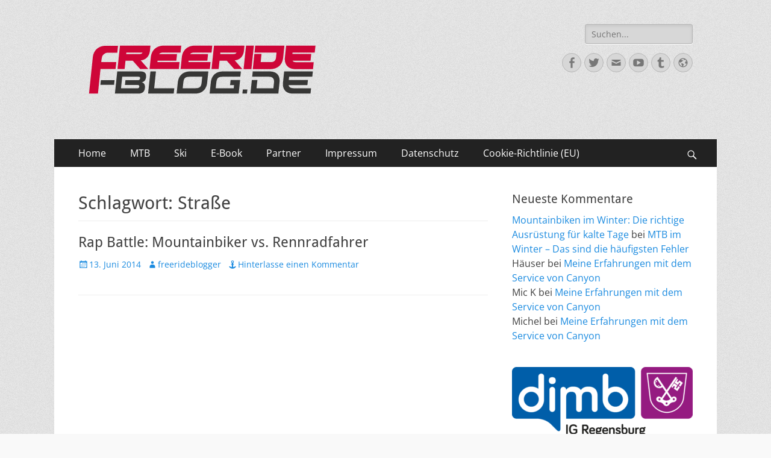

--- FILE ---
content_type: text/html; charset=UTF-8
request_url: https://freeride-blog.de/tag/strasse/
body_size: 12054
content:
        <!DOCTYPE html>
        <html lang="de">
        
<head>
		<meta charset="UTF-8">
		<meta name="viewport" content="width=device-width, initial-scale=1, minimum-scale=1">
		<link rel="profile" href="http://gmpg.org/xfn/11">
		<title>Straße &#8211;  </title>
<meta name='robots' content='max-image-preview:large' />
	<style>img:is([sizes="auto" i], [sizes^="auto," i]) { contain-intrinsic-size: 3000px 1500px }</style>
	<link rel="alternate" type="application/rss+xml" title="  &raquo; Feed" href="https://freeride-blog.de/feed/" />
<link rel="alternate" type="application/rss+xml" title="  &raquo; Kommentar-Feed" href="https://freeride-blog.de/comments/feed/" />
<link rel="alternate" type="application/rss+xml" title="  &raquo; Straße Schlagwort-Feed" href="https://freeride-blog.de/tag/strasse/feed/" />
<script type="text/javascript">
/* <![CDATA[ */
window._wpemojiSettings = {"baseUrl":"https:\/\/s.w.org\/images\/core\/emoji\/15.1.0\/72x72\/","ext":".png","svgUrl":"https:\/\/s.w.org\/images\/core\/emoji\/15.1.0\/svg\/","svgExt":".svg","source":{"concatemoji":"https:\/\/freeride-blog.de\/wp-includes\/js\/wp-emoji-release.min.js?ver=6.8.1"}};
/*! This file is auto-generated */
!function(i,n){var o,s,e;function c(e){try{var t={supportTests:e,timestamp:(new Date).valueOf()};sessionStorage.setItem(o,JSON.stringify(t))}catch(e){}}function p(e,t,n){e.clearRect(0,0,e.canvas.width,e.canvas.height),e.fillText(t,0,0);var t=new Uint32Array(e.getImageData(0,0,e.canvas.width,e.canvas.height).data),r=(e.clearRect(0,0,e.canvas.width,e.canvas.height),e.fillText(n,0,0),new Uint32Array(e.getImageData(0,0,e.canvas.width,e.canvas.height).data));return t.every(function(e,t){return e===r[t]})}function u(e,t,n){switch(t){case"flag":return n(e,"\ud83c\udff3\ufe0f\u200d\u26a7\ufe0f","\ud83c\udff3\ufe0f\u200b\u26a7\ufe0f")?!1:!n(e,"\ud83c\uddfa\ud83c\uddf3","\ud83c\uddfa\u200b\ud83c\uddf3")&&!n(e,"\ud83c\udff4\udb40\udc67\udb40\udc62\udb40\udc65\udb40\udc6e\udb40\udc67\udb40\udc7f","\ud83c\udff4\u200b\udb40\udc67\u200b\udb40\udc62\u200b\udb40\udc65\u200b\udb40\udc6e\u200b\udb40\udc67\u200b\udb40\udc7f");case"emoji":return!n(e,"\ud83d\udc26\u200d\ud83d\udd25","\ud83d\udc26\u200b\ud83d\udd25")}return!1}function f(e,t,n){var r="undefined"!=typeof WorkerGlobalScope&&self instanceof WorkerGlobalScope?new OffscreenCanvas(300,150):i.createElement("canvas"),a=r.getContext("2d",{willReadFrequently:!0}),o=(a.textBaseline="top",a.font="600 32px Arial",{});return e.forEach(function(e){o[e]=t(a,e,n)}),o}function t(e){var t=i.createElement("script");t.src=e,t.defer=!0,i.head.appendChild(t)}"undefined"!=typeof Promise&&(o="wpEmojiSettingsSupports",s=["flag","emoji"],n.supports={everything:!0,everythingExceptFlag:!0},e=new Promise(function(e){i.addEventListener("DOMContentLoaded",e,{once:!0})}),new Promise(function(t){var n=function(){try{var e=JSON.parse(sessionStorage.getItem(o));if("object"==typeof e&&"number"==typeof e.timestamp&&(new Date).valueOf()<e.timestamp+604800&&"object"==typeof e.supportTests)return e.supportTests}catch(e){}return null}();if(!n){if("undefined"!=typeof Worker&&"undefined"!=typeof OffscreenCanvas&&"undefined"!=typeof URL&&URL.createObjectURL&&"undefined"!=typeof Blob)try{var e="postMessage("+f.toString()+"("+[JSON.stringify(s),u.toString(),p.toString()].join(",")+"));",r=new Blob([e],{type:"text/javascript"}),a=new Worker(URL.createObjectURL(r),{name:"wpTestEmojiSupports"});return void(a.onmessage=function(e){c(n=e.data),a.terminate(),t(n)})}catch(e){}c(n=f(s,u,p))}t(n)}).then(function(e){for(var t in e)n.supports[t]=e[t],n.supports.everything=n.supports.everything&&n.supports[t],"flag"!==t&&(n.supports.everythingExceptFlag=n.supports.everythingExceptFlag&&n.supports[t]);n.supports.everythingExceptFlag=n.supports.everythingExceptFlag&&!n.supports.flag,n.DOMReady=!1,n.readyCallback=function(){n.DOMReady=!0}}).then(function(){return e}).then(function(){var e;n.supports.everything||(n.readyCallback(),(e=n.source||{}).concatemoji?t(e.concatemoji):e.wpemoji&&e.twemoji&&(t(e.twemoji),t(e.wpemoji)))}))}((window,document),window._wpemojiSettings);
/* ]]> */
</script>
<style id='wp-emoji-styles-inline-css' type='text/css'>

	img.wp-smiley, img.emoji {
		display: inline !important;
		border: none !important;
		box-shadow: none !important;
		height: 1em !important;
		width: 1em !important;
		margin: 0 0.07em !important;
		vertical-align: -0.1em !important;
		background: none !important;
		padding: 0 !important;
	}
</style>
<link rel='stylesheet' id='wp-block-library-css' href='https://freeride-blog.de/wp-includes/css/dist/block-library/style.min.css?ver=6.8.1' type='text/css' media='all' />
<style id='wp-block-library-theme-inline-css' type='text/css'>
.wp-block-audio :where(figcaption){color:#555;font-size:13px;text-align:center}.is-dark-theme .wp-block-audio :where(figcaption){color:#ffffffa6}.wp-block-audio{margin:0 0 1em}.wp-block-code{border:1px solid #ccc;border-radius:4px;font-family:Menlo,Consolas,monaco,monospace;padding:.8em 1em}.wp-block-embed :where(figcaption){color:#555;font-size:13px;text-align:center}.is-dark-theme .wp-block-embed :where(figcaption){color:#ffffffa6}.wp-block-embed{margin:0 0 1em}.blocks-gallery-caption{color:#555;font-size:13px;text-align:center}.is-dark-theme .blocks-gallery-caption{color:#ffffffa6}:root :where(.wp-block-image figcaption){color:#555;font-size:13px;text-align:center}.is-dark-theme :root :where(.wp-block-image figcaption){color:#ffffffa6}.wp-block-image{margin:0 0 1em}.wp-block-pullquote{border-bottom:4px solid;border-top:4px solid;color:currentColor;margin-bottom:1.75em}.wp-block-pullquote cite,.wp-block-pullquote footer,.wp-block-pullquote__citation{color:currentColor;font-size:.8125em;font-style:normal;text-transform:uppercase}.wp-block-quote{border-left:.25em solid;margin:0 0 1.75em;padding-left:1em}.wp-block-quote cite,.wp-block-quote footer{color:currentColor;font-size:.8125em;font-style:normal;position:relative}.wp-block-quote:where(.has-text-align-right){border-left:none;border-right:.25em solid;padding-left:0;padding-right:1em}.wp-block-quote:where(.has-text-align-center){border:none;padding-left:0}.wp-block-quote.is-large,.wp-block-quote.is-style-large,.wp-block-quote:where(.is-style-plain){border:none}.wp-block-search .wp-block-search__label{font-weight:700}.wp-block-search__button{border:1px solid #ccc;padding:.375em .625em}:where(.wp-block-group.has-background){padding:1.25em 2.375em}.wp-block-separator.has-css-opacity{opacity:.4}.wp-block-separator{border:none;border-bottom:2px solid;margin-left:auto;margin-right:auto}.wp-block-separator.has-alpha-channel-opacity{opacity:1}.wp-block-separator:not(.is-style-wide):not(.is-style-dots){width:100px}.wp-block-separator.has-background:not(.is-style-dots){border-bottom:none;height:1px}.wp-block-separator.has-background:not(.is-style-wide):not(.is-style-dots){height:2px}.wp-block-table{margin:0 0 1em}.wp-block-table td,.wp-block-table th{word-break:normal}.wp-block-table :where(figcaption){color:#555;font-size:13px;text-align:center}.is-dark-theme .wp-block-table :where(figcaption){color:#ffffffa6}.wp-block-video :where(figcaption){color:#555;font-size:13px;text-align:center}.is-dark-theme .wp-block-video :where(figcaption){color:#ffffffa6}.wp-block-video{margin:0 0 1em}:root :where(.wp-block-template-part.has-background){margin-bottom:0;margin-top:0;padding:1.25em 2.375em}
</style>
<style id='classic-theme-styles-inline-css' type='text/css'>
/*! This file is auto-generated */
.wp-block-button__link{color:#fff;background-color:#32373c;border-radius:9999px;box-shadow:none;text-decoration:none;padding:calc(.667em + 2px) calc(1.333em + 2px);font-size:1.125em}.wp-block-file__button{background:#32373c;color:#fff;text-decoration:none}
</style>
<style id='global-styles-inline-css' type='text/css'>
:root{--wp--preset--aspect-ratio--square: 1;--wp--preset--aspect-ratio--4-3: 4/3;--wp--preset--aspect-ratio--3-4: 3/4;--wp--preset--aspect-ratio--3-2: 3/2;--wp--preset--aspect-ratio--2-3: 2/3;--wp--preset--aspect-ratio--16-9: 16/9;--wp--preset--aspect-ratio--9-16: 9/16;--wp--preset--color--black: #000000;--wp--preset--color--cyan-bluish-gray: #abb8c3;--wp--preset--color--white: #ffffff;--wp--preset--color--pale-pink: #f78da7;--wp--preset--color--vivid-red: #cf2e2e;--wp--preset--color--luminous-vivid-orange: #ff6900;--wp--preset--color--luminous-vivid-amber: #fcb900;--wp--preset--color--light-green-cyan: #7bdcb5;--wp--preset--color--vivid-green-cyan: #00d084;--wp--preset--color--pale-cyan-blue: #8ed1fc;--wp--preset--color--vivid-cyan-blue: #0693e3;--wp--preset--color--vivid-purple: #9b51e0;--wp--preset--color--dark-gray: #404040;--wp--preset--color--gray: #eeeeee;--wp--preset--color--light-gray: #f9f9f9;--wp--preset--color--yellow: #e5ae4a;--wp--preset--color--blue: #1b8be0;--wp--preset--color--tahiti-gold: #e4741f;--wp--preset--gradient--vivid-cyan-blue-to-vivid-purple: linear-gradient(135deg,rgba(6,147,227,1) 0%,rgb(155,81,224) 100%);--wp--preset--gradient--light-green-cyan-to-vivid-green-cyan: linear-gradient(135deg,rgb(122,220,180) 0%,rgb(0,208,130) 100%);--wp--preset--gradient--luminous-vivid-amber-to-luminous-vivid-orange: linear-gradient(135deg,rgba(252,185,0,1) 0%,rgba(255,105,0,1) 100%);--wp--preset--gradient--luminous-vivid-orange-to-vivid-red: linear-gradient(135deg,rgba(255,105,0,1) 0%,rgb(207,46,46) 100%);--wp--preset--gradient--very-light-gray-to-cyan-bluish-gray: linear-gradient(135deg,rgb(238,238,238) 0%,rgb(169,184,195) 100%);--wp--preset--gradient--cool-to-warm-spectrum: linear-gradient(135deg,rgb(74,234,220) 0%,rgb(151,120,209) 20%,rgb(207,42,186) 40%,rgb(238,44,130) 60%,rgb(251,105,98) 80%,rgb(254,248,76) 100%);--wp--preset--gradient--blush-light-purple: linear-gradient(135deg,rgb(255,206,236) 0%,rgb(152,150,240) 100%);--wp--preset--gradient--blush-bordeaux: linear-gradient(135deg,rgb(254,205,165) 0%,rgb(254,45,45) 50%,rgb(107,0,62) 100%);--wp--preset--gradient--luminous-dusk: linear-gradient(135deg,rgb(255,203,112) 0%,rgb(199,81,192) 50%,rgb(65,88,208) 100%);--wp--preset--gradient--pale-ocean: linear-gradient(135deg,rgb(255,245,203) 0%,rgb(182,227,212) 50%,rgb(51,167,181) 100%);--wp--preset--gradient--electric-grass: linear-gradient(135deg,rgb(202,248,128) 0%,rgb(113,206,126) 100%);--wp--preset--gradient--midnight: linear-gradient(135deg,rgb(2,3,129) 0%,rgb(40,116,252) 100%);--wp--preset--font-size--small: 14px;--wp--preset--font-size--medium: 20px;--wp--preset--font-size--large: 26px;--wp--preset--font-size--x-large: 42px;--wp--preset--font-size--extra-small: 13px;--wp--preset--font-size--normal: 16px;--wp--preset--font-size--huge: 32px;--wp--preset--spacing--20: 0.44rem;--wp--preset--spacing--30: 0.67rem;--wp--preset--spacing--40: 1rem;--wp--preset--spacing--50: 1.5rem;--wp--preset--spacing--60: 2.25rem;--wp--preset--spacing--70: 3.38rem;--wp--preset--spacing--80: 5.06rem;--wp--preset--shadow--natural: 6px 6px 9px rgba(0, 0, 0, 0.2);--wp--preset--shadow--deep: 12px 12px 50px rgba(0, 0, 0, 0.4);--wp--preset--shadow--sharp: 6px 6px 0px rgba(0, 0, 0, 0.2);--wp--preset--shadow--outlined: 6px 6px 0px -3px rgba(255, 255, 255, 1), 6px 6px rgba(0, 0, 0, 1);--wp--preset--shadow--crisp: 6px 6px 0px rgba(0, 0, 0, 1);}:where(.is-layout-flex){gap: 0.5em;}:where(.is-layout-grid){gap: 0.5em;}body .is-layout-flex{display: flex;}.is-layout-flex{flex-wrap: wrap;align-items: center;}.is-layout-flex > :is(*, div){margin: 0;}body .is-layout-grid{display: grid;}.is-layout-grid > :is(*, div){margin: 0;}:where(.wp-block-columns.is-layout-flex){gap: 2em;}:where(.wp-block-columns.is-layout-grid){gap: 2em;}:where(.wp-block-post-template.is-layout-flex){gap: 1.25em;}:where(.wp-block-post-template.is-layout-grid){gap: 1.25em;}.has-black-color{color: var(--wp--preset--color--black) !important;}.has-cyan-bluish-gray-color{color: var(--wp--preset--color--cyan-bluish-gray) !important;}.has-white-color{color: var(--wp--preset--color--white) !important;}.has-pale-pink-color{color: var(--wp--preset--color--pale-pink) !important;}.has-vivid-red-color{color: var(--wp--preset--color--vivid-red) !important;}.has-luminous-vivid-orange-color{color: var(--wp--preset--color--luminous-vivid-orange) !important;}.has-luminous-vivid-amber-color{color: var(--wp--preset--color--luminous-vivid-amber) !important;}.has-light-green-cyan-color{color: var(--wp--preset--color--light-green-cyan) !important;}.has-vivid-green-cyan-color{color: var(--wp--preset--color--vivid-green-cyan) !important;}.has-pale-cyan-blue-color{color: var(--wp--preset--color--pale-cyan-blue) !important;}.has-vivid-cyan-blue-color{color: var(--wp--preset--color--vivid-cyan-blue) !important;}.has-vivid-purple-color{color: var(--wp--preset--color--vivid-purple) !important;}.has-black-background-color{background-color: var(--wp--preset--color--black) !important;}.has-cyan-bluish-gray-background-color{background-color: var(--wp--preset--color--cyan-bluish-gray) !important;}.has-white-background-color{background-color: var(--wp--preset--color--white) !important;}.has-pale-pink-background-color{background-color: var(--wp--preset--color--pale-pink) !important;}.has-vivid-red-background-color{background-color: var(--wp--preset--color--vivid-red) !important;}.has-luminous-vivid-orange-background-color{background-color: var(--wp--preset--color--luminous-vivid-orange) !important;}.has-luminous-vivid-amber-background-color{background-color: var(--wp--preset--color--luminous-vivid-amber) !important;}.has-light-green-cyan-background-color{background-color: var(--wp--preset--color--light-green-cyan) !important;}.has-vivid-green-cyan-background-color{background-color: var(--wp--preset--color--vivid-green-cyan) !important;}.has-pale-cyan-blue-background-color{background-color: var(--wp--preset--color--pale-cyan-blue) !important;}.has-vivid-cyan-blue-background-color{background-color: var(--wp--preset--color--vivid-cyan-blue) !important;}.has-vivid-purple-background-color{background-color: var(--wp--preset--color--vivid-purple) !important;}.has-black-border-color{border-color: var(--wp--preset--color--black) !important;}.has-cyan-bluish-gray-border-color{border-color: var(--wp--preset--color--cyan-bluish-gray) !important;}.has-white-border-color{border-color: var(--wp--preset--color--white) !important;}.has-pale-pink-border-color{border-color: var(--wp--preset--color--pale-pink) !important;}.has-vivid-red-border-color{border-color: var(--wp--preset--color--vivid-red) !important;}.has-luminous-vivid-orange-border-color{border-color: var(--wp--preset--color--luminous-vivid-orange) !important;}.has-luminous-vivid-amber-border-color{border-color: var(--wp--preset--color--luminous-vivid-amber) !important;}.has-light-green-cyan-border-color{border-color: var(--wp--preset--color--light-green-cyan) !important;}.has-vivid-green-cyan-border-color{border-color: var(--wp--preset--color--vivid-green-cyan) !important;}.has-pale-cyan-blue-border-color{border-color: var(--wp--preset--color--pale-cyan-blue) !important;}.has-vivid-cyan-blue-border-color{border-color: var(--wp--preset--color--vivid-cyan-blue) !important;}.has-vivid-purple-border-color{border-color: var(--wp--preset--color--vivid-purple) !important;}.has-vivid-cyan-blue-to-vivid-purple-gradient-background{background: var(--wp--preset--gradient--vivid-cyan-blue-to-vivid-purple) !important;}.has-light-green-cyan-to-vivid-green-cyan-gradient-background{background: var(--wp--preset--gradient--light-green-cyan-to-vivid-green-cyan) !important;}.has-luminous-vivid-amber-to-luminous-vivid-orange-gradient-background{background: var(--wp--preset--gradient--luminous-vivid-amber-to-luminous-vivid-orange) !important;}.has-luminous-vivid-orange-to-vivid-red-gradient-background{background: var(--wp--preset--gradient--luminous-vivid-orange-to-vivid-red) !important;}.has-very-light-gray-to-cyan-bluish-gray-gradient-background{background: var(--wp--preset--gradient--very-light-gray-to-cyan-bluish-gray) !important;}.has-cool-to-warm-spectrum-gradient-background{background: var(--wp--preset--gradient--cool-to-warm-spectrum) !important;}.has-blush-light-purple-gradient-background{background: var(--wp--preset--gradient--blush-light-purple) !important;}.has-blush-bordeaux-gradient-background{background: var(--wp--preset--gradient--blush-bordeaux) !important;}.has-luminous-dusk-gradient-background{background: var(--wp--preset--gradient--luminous-dusk) !important;}.has-pale-ocean-gradient-background{background: var(--wp--preset--gradient--pale-ocean) !important;}.has-electric-grass-gradient-background{background: var(--wp--preset--gradient--electric-grass) !important;}.has-midnight-gradient-background{background: var(--wp--preset--gradient--midnight) !important;}.has-small-font-size{font-size: var(--wp--preset--font-size--small) !important;}.has-medium-font-size{font-size: var(--wp--preset--font-size--medium) !important;}.has-large-font-size{font-size: var(--wp--preset--font-size--large) !important;}.has-x-large-font-size{font-size: var(--wp--preset--font-size--x-large) !important;}
:where(.wp-block-post-template.is-layout-flex){gap: 1.25em;}:where(.wp-block-post-template.is-layout-grid){gap: 1.25em;}
:where(.wp-block-columns.is-layout-flex){gap: 2em;}:where(.wp-block-columns.is-layout-grid){gap: 2em;}
:root :where(.wp-block-pullquote){font-size: 1.5em;line-height: 1.6;}
</style>
<link rel='stylesheet' id='cmplz-general-css' href='https://freeride-blog.de/wp-content/plugins/complianz-gdpr/assets/css/cookieblocker.min.css?ver=6.4.5' type='text/css' media='all' />
<link rel='stylesheet' id='catchresponsive-fonts-css' href='https://freeride-blog.de/wp-content/fonts/6f302c792c88fea289d5912b1997c4a2.css' type='text/css' media='all' />
<link rel='stylesheet' id='catchresponsive-style-css' href='https://freeride-blog.de/wp-content/themes/catch-responsive/style.css?ver=20230530-75952' type='text/css' media='all' />
<link rel='stylesheet' id='catchresponsive-block-style-css' href='https://freeride-blog.de/wp-content/themes/catch-responsive/css/blocks.css?ver=2.8.6' type='text/css' media='all' />
<link rel='stylesheet' id='genericons-css' href='https://freeride-blog.de/wp-content/themes/catch-responsive/css/genericons/genericons.css?ver=3.4.1' type='text/css' media='all' />
<link rel='stylesheet' id='jquery-sidr-css' href='https://freeride-blog.de/wp-content/themes/catch-responsive/css/jquery.sidr.light.min.css?ver=2.1.0' type='text/css' media='all' />
<!--[if lt IE 9]>
<script type="text/javascript" src="https://freeride-blog.de/wp-content/themes/catch-responsive/js/html5.min.js?ver=3.7.3" id="catchresponsive-html5-js"></script>
<![endif]-->
<script type="text/javascript" src="https://freeride-blog.de/wp-includes/js/jquery/jquery.min.js?ver=3.7.1" id="jquery-core-js"></script>
<script type="text/javascript" src="https://freeride-blog.de/wp-includes/js/jquery/jquery-migrate.min.js?ver=3.4.1" id="jquery-migrate-js"></script>
<script type="text/javascript" src="https://freeride-blog.de/wp-content/themes/catch-responsive/js/jquery.sidr.min.js?ver=2.2.1.1" id="jquery-sidr-js"></script>
<script type="text/javascript" src="https://freeride-blog.de/wp-content/themes/catch-responsive/js/catchresponsive-custom-scripts.min.js" id="catchresponsive-custom-scripts-js"></script>
<link rel="https://api.w.org/" href="https://freeride-blog.de/wp-json/" /><link rel="alternate" title="JSON" type="application/json" href="https://freeride-blog.de/wp-json/wp/v2/tags/126" /><link rel="EditURI" type="application/rsd+xml" title="RSD" href="https://freeride-blog.de/xmlrpc.php?rsd" />
<meta name="generator" content="WordPress 6.8.1" />
<style>.cmplz-hidden{display:none!important;}</style><style type="text/css">.recentcomments a{display:inline !important;padding:0 !important;margin:0 !important;}</style>	<style type="text/css">
		</style>
	<style type="text/css" id="custom-background-css">
body.custom-background { background-image: url("https://freeride-blog.de/wp-content/themes/catch-responsive/images/body-bg.jpg"); background-position: left top; background-size: auto; background-repeat: repeat; background-attachment: scroll; }
</style>
	<!--   inline CSS Styles -->
<style type="text/css" media="screen">
.site-title a, .site-description { position: absolute !important; clip: rect(1px 1px 1px 1px); clip: rect(1px, 1px, 1px, 1px); }
</style>
</head>

<body data-cmplz=1 class="archive tag tag-strasse tag-126 custom-background wp-custom-logo wp-embed-responsive wp-theme-catch-responsive group-blog two-columns content-left excerpt-image-left mobile-menu-one">


		<div id="page" class="hfeed site">
				<header id="masthead" role="banner">
    		<div class="wrapper">
		
    <div id="mobile-header-left-menu" class="mobile-menu-anchor primary-menu">
        <a href="#mobile-header-left-nav" id="header-left-menu" class="genericon genericon-menu">
            <span class="mobile-menu-text">Menü</span>
        </a>
    </div><!-- #mobile-header-menu -->
    <div id="site-branding" class="logo-right"><div id="site-header"><p class="site-title"><a href="https://freeride-blog.de/" rel="home"> </a></p><p class="site-description">Ride hard, ride free! Deine Seite für Mountainbiken und Skifahren!</p></div><!-- #site-header -->
				<div id="site-logo"><a href="https://freeride-blog.de/" class="custom-logo-link" rel="home"><img width="390" height="151" src="https://freeride-blog.de/wp-content/uploads/2016/12/cropped-FRBLOG-Logos_v1-1.png" class="custom-logo" alt=" " decoding="async" fetchpriority="high" srcset="https://freeride-blog.de/wp-content/uploads/2016/12/cropped-FRBLOG-Logos_v1-1.png 390w, https://freeride-blog.de/wp-content/uploads/2016/12/cropped-FRBLOG-Logos_v1-1-300x116.png 300w" sizes="(max-width: 390px) 100vw, 390px" /></a></div><!-- #site-logo --></div><!-- #site-branding-->	<aside class="sidebar sidebar-header-right widget-area">
		<section class="widget widget_search" id="header-right-search">
			<div class="widget-wrap">
				
<form role="search" method="get" class="search-form" action="https://freeride-blog.de/">
	<label>
		<span class="screen-reader-text">Suche nach:</span>
		<input type="search" class="search-field" placeholder="Suchen..." value="" name="s" title="Suche nach:">
	</label>
	<input type="submit" class="search-submit" value="Suche">
</form>
			</div>
		</section>
					<section class="widget widget_catchresponsive_social_icons" id="header-right-social-icons">
				<div class="widget-wrap">
					<a class="genericon_parent genericon genericon-facebook-alt" target="_blank" title="Facebook" href="http://www.facebook.com/freerideblog"><span class="screen-reader-text">Facebook</span> </a><a class="genericon_parent genericon genericon-twitter" target="_blank" title="Twitter" href="http://www.twitter.com/freerideblog"><span class="screen-reader-text">Twitter</span> </a><a class="genericon_parent genericon genericon-mail" target="_blank" title="E-Mail" href="mailto:&#109;&#105;&#99;&#104;a&#101;&#108;&#64;&#102;r&#101;&#101;&#114;ide-&#98;&#108;o&#103;&#46;&#100;e"><span class="screen-reader-text">E-Mail</span> </a><a class="genericon_parent genericon genericon-youtube" target="_blank" title="YouTube" href="https://www.youtube.com/channel/UChf3CgqP9-Gjg7M1tWpaG7w"><span class="screen-reader-text">YouTube</span> </a><a class="genericon_parent genericon genericon-tumblr" target="_blank" title="Tumblr" href="https://freeride-blog.tumblr.com/"><span class="screen-reader-text">Tumblr</span> </a><a class="genericon_parent genericon genericon-website" target="_blank" title="Website" href="http://www.freeride-blog.de"><span class="screen-reader-text">Website</span> </a>				</div><!-- .widget-wrap -->
			</section><!-- #header-right-social-icons -->
			</aside><!-- .sidebar .header-sidebar .widget-area -->
			</div><!-- .wrapper -->
		</header><!-- #masthead -->
			<nav class="site-navigation nav-primary search-enabled" role="navigation">
        <div class="wrapper">
            <h2 class="screen-reader-text">Primäres Menü</h2>
            <div class="screen-reader-text skip-link"><a href="#content" title="Zum Inhalt springen">Zum Inhalt springen</a></div>
            <ul id="menu-hauptmenue" class="menu catchresponsive-nav-menu"><li id="menu-item-1095" class="menu-item menu-item-type-custom menu-item-object-custom menu-item-1095"><a href="http://www.freeride-blog.de">Home</a></li>
<li id="menu-item-1096" class="menu-item menu-item-type-taxonomy menu-item-object-category menu-item-has-children menu-item-1096"><a href="https://freeride-blog.de/category/mountainbike/">MTB</a>
<ul class="sub-menu">
	<li id="menu-item-1100" class="menu-item menu-item-type-taxonomy menu-item-object-category menu-item-1100"><a href="https://freeride-blog.de/category/mountainbike/testberichte-raeder/">Testberichte Räder</a></li>
	<li id="menu-item-1101" class="menu-item menu-item-type-taxonomy menu-item-object-category menu-item-1101"><a href="https://freeride-blog.de/category/mountainbike/testberichte_teile/">Testberichte Teile</a></li>
	<li id="menu-item-1099" class="menu-item menu-item-type-taxonomy menu-item-object-category menu-item-1099"><a href="https://freeride-blog.de/category/mountainbike/testberichte_klamotten/">Testberichte Klamotten</a></li>
	<li id="menu-item-1102" class="menu-item menu-item-type-taxonomy menu-item-object-category menu-item-1102"><a href="https://freeride-blog.de/category/mountainbike/trails_touren/">Trails &#038; Touren</a></li>
	<li id="menu-item-1097" class="menu-item menu-item-type-taxonomy menu-item-object-category menu-item-1097"><a href="https://freeride-blog.de/category/mountainbike/bikeparks/">Bikeparks</a></li>
	<li id="menu-item-1103" class="menu-item menu-item-type-taxonomy menu-item-object-category menu-item-1103"><a href="https://freeride-blog.de/category/mountainbike/transalps/">Transalps</a></li>
	<li id="menu-item-1098" class="menu-item menu-item-type-taxonomy menu-item-object-category menu-item-1098"><a href="https://freeride-blog.de/category/mountainbike/rennberichte/">Rennberichte</a></li>
	<li id="menu-item-1104" class="menu-item menu-item-type-taxonomy menu-item-object-category menu-item-1104"><a href="https://freeride-blog.de/category/mountainbike/videos/">Videos</a></li>
</ul>
</li>
<li id="menu-item-1105" class="menu-item menu-item-type-taxonomy menu-item-object-category menu-item-has-children menu-item-1105"><a href="https://freeride-blog.de/category/ski/">Ski</a>
<ul class="sub-menu">
	<li id="menu-item-1110" class="menu-item menu-item-type-taxonomy menu-item-object-category menu-item-1110"><a href="https://freeride-blog.de/category/ski/testberichte_ski/">Testberichte Ski</a></li>
	<li id="menu-item-1111" class="menu-item menu-item-type-taxonomy menu-item-object-category menu-item-1111"><a href="https://freeride-blog.de/category/ski/testberichte_zubehoer/">Testberichte Zubehör</a></li>
	<li id="menu-item-1109" class="menu-item menu-item-type-taxonomy menu-item-object-category menu-item-1109"><a href="https://freeride-blog.de/category/ski/testberichte_klamotten-ski/">Testberichte Klamotten</a></li>
	<li id="menu-item-1106" class="menu-item menu-item-type-taxonomy menu-item-object-category menu-item-1106"><a href="https://freeride-blog.de/category/ski/freeride_abfahrten/">Freeride Abfahrten</a></li>
	<li id="menu-item-1107" class="menu-item menu-item-type-taxonomy menu-item-object-category menu-item-1107"><a href="https://freeride-blog.de/category/ski/rennberichte-ski/">Rennberichte</a></li>
	<li id="menu-item-1108" class="menu-item menu-item-type-taxonomy menu-item-object-category menu-item-1108"><a href="https://freeride-blog.de/category/ski/skitouren/">Skitouren</a></li>
	<li id="menu-item-1112" class="menu-item menu-item-type-taxonomy menu-item-object-category menu-item-1112"><a href="https://freeride-blog.de/category/ski/videos-ski/">Videos</a></li>
</ul>
</li>
<li id="menu-item-1089" class="menu-item menu-item-type-post_type menu-item-object-page menu-item-1089"><a href="https://freeride-blog.de/e-book/">E-Book</a></li>
<li id="menu-item-3498" class="menu-item menu-item-type-post_type menu-item-object-page menu-item-3498"><a href="https://freeride-blog.de/partner/">Partner</a></li>
<li id="menu-item-1084" class="menu-item menu-item-type-post_type menu-item-object-page menu-item-1084"><a href="https://freeride-blog.de/impressum/">Impressum</a></li>
<li id="menu-item-3933" class="menu-item menu-item-type-post_type menu-item-object-page menu-item-privacy-policy menu-item-3933"><a rel="privacy-policy" href="https://freeride-blog.de/datenschutzbestimmungen/">Datenschutz</a></li>
<li id="menu-item-7842" class="menu-item menu-item-type-post_type menu-item-object-page menu-item-7842"><a href="https://freeride-blog.de/cookie-richtlinie-eu/">Cookie-Richtlinie (EU)</a></li>
</ul>                <div id="search-toggle" class="genericon">
                    <a class="screen-reader-text" href="#search-container">Suchen</a>
                </div>

                <div id="search-container" class="displaynone">
                    
<form role="search" method="get" class="search-form" action="https://freeride-blog.de/">
	<label>
		<span class="screen-reader-text">Suche nach:</span>
		<input type="search" class="search-field" placeholder="Suchen..." value="" name="s" title="Suche nach:">
	</label>
	<input type="submit" class="search-submit" value="Suche">
</form>
                </div>
    	</div><!-- .wrapper -->
    </nav><!-- .nav-primary -->
    <!-- Disable Header Image -->		<div id="content" class="site-content">
			<div class="wrapper">
	
	<section id="primary" class="content-area">

		<main id="main" class="site-main" role="main">

		
			<header class="page-header">
				<h1 class="page-title">Schlagwort: <span>Straße</span></h1>			</header><!-- .page-header -->

						
				
<article id="post-75" class="post-75 post type-post status-publish format-standard hentry tag-mountainbike tag-rab-battle tag-rennrad tag-strasse">
	<div class="archive-post-wrap">
		
		<div class="entry-container">
			<header class="entry-header">
				<h2 class="entry-title"><a href="https://freeride-blog.de/rap-battle-mountainbiker-vs-rennradfahrer/" rel="bookmark">Rap Battle: Mountainbiker vs. Rennradfahrer</a></h2>

				
					<p class="entry-meta"><span class="posted-on"><span class="screen-reader-text">Veröffentlicht am</span><a href="https://freeride-blog.de/rap-battle-mountainbiker-vs-rennradfahrer/" rel="bookmark"><time class="entry-date published" datetime="2014-06-13T07:09:00+00:00">13. Juni 2014</time><time class="updated" datetime="2014-12-17T22:42:31+00:00">17. Dezember 2014</time></a></span><span class="byline"><span class="author vcard"><span class="screen-reader-text">Autor</span><a class="url fn n" href="https://freeride-blog.de/author/freerideblogger/">freerideblogger</a></span></span><span class="comments-link"><a href="https://freeride-blog.de/rap-battle-mountainbiker-vs-rennradfahrer/#respond">Hinterlasse einen Kommentar</a></span></p><!-- .entry-meta -->
							</header><!-- .entry-header -->

							<div class="entry-summary">
									</div><!-- .entry-summary -->
			
			<footer class="entry-footer">
				<p class="entry-meta"><span class="cat-links"><span class="screen-reader-text">Kategorien</span>Allgemein</span><span class="tags-links"><span class="screen-reader-text">Schlagworte</span><a href="https://freeride-blog.de/tag/mountainbike/" rel="tag">Mountainbike</a>, <a href="https://freeride-blog.de/tag/rab-battle/" rel="tag">Rab Battle</a>, <a href="https://freeride-blog.de/tag/rennrad/" rel="tag">Rennrad</a>, <a href="https://freeride-blog.de/tag/strasse/" rel="tag">Straße</a></span></p><!-- .entry-meta -->			</footer><!-- .entry-footer -->
		</div><!-- .entry-container -->
	</div><!-- .archive-post-wrap -->
</article><!-- #post -->
			
					
		</main><!-- #main -->
	</section><!-- #primary -->



<aside class="sidebar sidebar-primary widget-area" role="complementary">
<section id="recent-comments-2" class="widget widget_recent_comments"><div class="widget-wrap"><h4 class="widget-title">Neueste Kommentare</h4><ul id="recentcomments"><li class="recentcomments"><span class="comment-author-link"><a href="https://sportlernen.com/mountainbiken/mtb-im-winter/" class="url" rel="ugc external nofollow">Mountainbiken im Winter: Die richtige Ausrüstung für kalte Tage</a></span> bei <a href="https://freeride-blog.de/mtb-im-winter-das-sind-die-haeufigsten-fehler/#comment-1722">MTB im Winter &#8211; Das sind die häufigsten Fehler</a></li><li class="recentcomments"><span class="comment-author-link">Häuser</span> bei <a href="https://freeride-blog.de/meine-erfahrungen-mit-dem-service-von-canyon/#comment-1312">Meine Erfahrungen mit dem Service von Canyon</a></li><li class="recentcomments"><span class="comment-author-link">Mic K</span> bei <a href="https://freeride-blog.de/meine-erfahrungen-mit-dem-service-von-canyon/#comment-1307">Meine Erfahrungen mit dem Service von Canyon</a></li><li class="recentcomments"><span class="comment-author-link">Michel</span> bei <a href="https://freeride-blog.de/meine-erfahrungen-mit-dem-service-von-canyon/#comment-1305">Meine Erfahrungen mit dem Service von Canyon</a></li></ul></div><!-- .widget-wrap --></section><!-- #widget-default-search --><section id="media_image-3" class="widget widget_media_image"><div class="widget-wrap"><a href="http://dimb-ig-regensburg.de"><img width="300" height="116" src="https://freeride-blog.de/wp-content/uploads/2021/02/Logo_IG-Regensburg_rgb_2019-12-300x116.png" class="image wp-image-7963  attachment-medium size-medium" alt="" style="max-width: 100%; height: auto;" decoding="async" loading="lazy" srcset="https://freeride-blog.de/wp-content/uploads/2021/02/Logo_IG-Regensburg_rgb_2019-12-300x116.png 300w, https://freeride-blog.de/wp-content/uploads/2021/02/Logo_IG-Regensburg_rgb_2019-12-1024x395.png 1024w, https://freeride-blog.de/wp-content/uploads/2021/02/Logo_IG-Regensburg_rgb_2019-12-768x296.png 768w, https://freeride-blog.de/wp-content/uploads/2021/02/Logo_IG-Regensburg_rgb_2019-12-1536x593.png 1536w, https://freeride-blog.de/wp-content/uploads/2021/02/Logo_IG-Regensburg_rgb_2019-12-2048x790.png 2048w, https://freeride-blog.de/wp-content/uploads/2021/02/Logo_IG-Regensburg_rgb_2019-12-50x19.png 50w" sizes="auto, (max-width: 300px) 100vw, 300px" /></a></div><!-- .widget-wrap --></section><!-- #widget-default-search --><section id="archives-2" class="widget widget_archive"><div class="widget-wrap"><h4 class="widget-title">Archiv</h4>		<label class="screen-reader-text" for="archives-dropdown-2">Archiv</label>
		<select id="archives-dropdown-2" name="archive-dropdown">
			
			<option value="">Monat auswählen</option>
				<option value='https://freeride-blog.de/2023/02/'> Februar 2023 &nbsp;(1)</option>
	<option value='https://freeride-blog.de/2022/12/'> Dezember 2022 &nbsp;(1)</option>
	<option value='https://freeride-blog.de/2022/10/'> Oktober 2022 &nbsp;(1)</option>
	<option value='https://freeride-blog.de/2022/09/'> September 2022 &nbsp;(1)</option>
	<option value='https://freeride-blog.de/2022/07/'> Juli 2022 &nbsp;(1)</option>
	<option value='https://freeride-blog.de/2022/04/'> April 2022 &nbsp;(1)</option>
	<option value='https://freeride-blog.de/2022/02/'> Februar 2022 &nbsp;(1)</option>
	<option value='https://freeride-blog.de/2022/01/'> Januar 2022 &nbsp;(2)</option>
	<option value='https://freeride-blog.de/2021/12/'> Dezember 2021 &nbsp;(1)</option>
	<option value='https://freeride-blog.de/2021/10/'> Oktober 2021 &nbsp;(2)</option>
	<option value='https://freeride-blog.de/2021/09/'> September 2021 &nbsp;(2)</option>
	<option value='https://freeride-blog.de/2021/07/'> Juli 2021 &nbsp;(1)</option>
	<option value='https://freeride-blog.de/2021/05/'> Mai 2021 &nbsp;(1)</option>
	<option value='https://freeride-blog.de/2021/02/'> Februar 2021 &nbsp;(1)</option>
	<option value='https://freeride-blog.de/2021/01/'> Januar 2021 &nbsp;(2)</option>
	<option value='https://freeride-blog.de/2020/12/'> Dezember 2020 &nbsp;(1)</option>
	<option value='https://freeride-blog.de/2020/07/'> Juli 2020 &nbsp;(2)</option>
	<option value='https://freeride-blog.de/2020/06/'> Juni 2020 &nbsp;(5)</option>
	<option value='https://freeride-blog.de/2020/05/'> Mai 2020 &nbsp;(2)</option>
	<option value='https://freeride-blog.de/2020/04/'> April 2020 &nbsp;(3)</option>
	<option value='https://freeride-blog.de/2020/03/'> März 2020 &nbsp;(2)</option>
	<option value='https://freeride-blog.de/2020/02/'> Februar 2020 &nbsp;(3)</option>
	<option value='https://freeride-blog.de/2020/01/'> Januar 2020 &nbsp;(3)</option>
	<option value='https://freeride-blog.de/2019/12/'> Dezember 2019 &nbsp;(1)</option>
	<option value='https://freeride-blog.de/2019/11/'> November 2019 &nbsp;(2)</option>
	<option value='https://freeride-blog.de/2019/09/'> September 2019 &nbsp;(1)</option>
	<option value='https://freeride-blog.de/2019/08/'> August 2019 &nbsp;(1)</option>
	<option value='https://freeride-blog.de/2019/07/'> Juli 2019 &nbsp;(2)</option>
	<option value='https://freeride-blog.de/2019/05/'> Mai 2019 &nbsp;(1)</option>
	<option value='https://freeride-blog.de/2019/03/'> März 2019 &nbsp;(2)</option>
	<option value='https://freeride-blog.de/2019/02/'> Februar 2019 &nbsp;(2)</option>
	<option value='https://freeride-blog.de/2019/01/'> Januar 2019 &nbsp;(3)</option>
	<option value='https://freeride-blog.de/2018/11/'> November 2018 &nbsp;(3)</option>
	<option value='https://freeride-blog.de/2018/10/'> Oktober 2018 &nbsp;(4)</option>
	<option value='https://freeride-blog.de/2018/09/'> September 2018 &nbsp;(3)</option>
	<option value='https://freeride-blog.de/2018/08/'> August 2018 &nbsp;(2)</option>
	<option value='https://freeride-blog.de/2018/07/'> Juli 2018 &nbsp;(5)</option>
	<option value='https://freeride-blog.de/2018/06/'> Juni 2018 &nbsp;(1)</option>
	<option value='https://freeride-blog.de/2018/05/'> Mai 2018 &nbsp;(2)</option>
	<option value='https://freeride-blog.de/2018/04/'> April 2018 &nbsp;(6)</option>
	<option value='https://freeride-blog.de/2018/03/'> März 2018 &nbsp;(14)</option>
	<option value='https://freeride-blog.de/2018/02/'> Februar 2018 &nbsp;(2)</option>
	<option value='https://freeride-blog.de/2018/01/'> Januar 2018 &nbsp;(6)</option>
	<option value='https://freeride-blog.de/2017/12/'> Dezember 2017 &nbsp;(4)</option>
	<option value='https://freeride-blog.de/2017/11/'> November 2017 &nbsp;(3)</option>
	<option value='https://freeride-blog.de/2017/10/'> Oktober 2017 &nbsp;(4)</option>
	<option value='https://freeride-blog.de/2017/09/'> September 2017 &nbsp;(1)</option>
	<option value='https://freeride-blog.de/2017/08/'> August 2017 &nbsp;(2)</option>
	<option value='https://freeride-blog.de/2017/07/'> Juli 2017 &nbsp;(4)</option>
	<option value='https://freeride-blog.de/2017/06/'> Juni 2017 &nbsp;(5)</option>
	<option value='https://freeride-blog.de/2017/05/'> Mai 2017 &nbsp;(6)</option>
	<option value='https://freeride-blog.de/2017/04/'> April 2017 &nbsp;(13)</option>
	<option value='https://freeride-blog.de/2017/03/'> März 2017 &nbsp;(11)</option>
	<option value='https://freeride-blog.de/2017/02/'> Februar 2017 &nbsp;(10)</option>
	<option value='https://freeride-blog.de/2017/01/'> Januar 2017 &nbsp;(12)</option>
	<option value='https://freeride-blog.de/2016/12/'> Dezember 2016 &nbsp;(17)</option>
	<option value='https://freeride-blog.de/2016/11/'> November 2016 &nbsp;(11)</option>
	<option value='https://freeride-blog.de/2016/10/'> Oktober 2016 &nbsp;(9)</option>
	<option value='https://freeride-blog.de/2016/09/'> September 2016 &nbsp;(3)</option>
	<option value='https://freeride-blog.de/2016/08/'> August 2016 &nbsp;(4)</option>
	<option value='https://freeride-blog.de/2016/07/'> Juli 2016 &nbsp;(7)</option>
	<option value='https://freeride-blog.de/2016/06/'> Juni 2016 &nbsp;(10)</option>
	<option value='https://freeride-blog.de/2016/05/'> Mai 2016 &nbsp;(8)</option>
	<option value='https://freeride-blog.de/2016/04/'> April 2016 &nbsp;(7)</option>
	<option value='https://freeride-blog.de/2016/03/'> März 2016 &nbsp;(6)</option>
	<option value='https://freeride-blog.de/2016/02/'> Februar 2016 &nbsp;(7)</option>
	<option value='https://freeride-blog.de/2016/01/'> Januar 2016 &nbsp;(5)</option>
	<option value='https://freeride-blog.de/2015/12/'> Dezember 2015 &nbsp;(8)</option>
	<option value='https://freeride-blog.de/2015/11/'> November 2015 &nbsp;(15)</option>
	<option value='https://freeride-blog.de/2015/10/'> Oktober 2015 &nbsp;(5)</option>
	<option value='https://freeride-blog.de/2015/09/'> September 2015 &nbsp;(10)</option>
	<option value='https://freeride-blog.de/2015/08/'> August 2015 &nbsp;(4)</option>
	<option value='https://freeride-blog.de/2015/07/'> Juli 2015 &nbsp;(3)</option>
	<option value='https://freeride-blog.de/2015/06/'> Juni 2015 &nbsp;(6)</option>
	<option value='https://freeride-blog.de/2015/05/'> Mai 2015 &nbsp;(8)</option>
	<option value='https://freeride-blog.de/2015/04/'> April 2015 &nbsp;(5)</option>
	<option value='https://freeride-blog.de/2015/03/'> März 2015 &nbsp;(4)</option>
	<option value='https://freeride-blog.de/2015/02/'> Februar 2015 &nbsp;(10)</option>
	<option value='https://freeride-blog.de/2015/01/'> Januar 2015 &nbsp;(9)</option>
	<option value='https://freeride-blog.de/2014/12/'> Dezember 2014 &nbsp;(5)</option>
	<option value='https://freeride-blog.de/2014/11/'> November 2014 &nbsp;(8)</option>
	<option value='https://freeride-blog.de/2014/10/'> Oktober 2014 &nbsp;(11)</option>
	<option value='https://freeride-blog.de/2014/09/'> September 2014 &nbsp;(6)</option>
	<option value='https://freeride-blog.de/2014/08/'> August 2014 &nbsp;(7)</option>
	<option value='https://freeride-blog.de/2014/07/'> Juli 2014 &nbsp;(5)</option>
	<option value='https://freeride-blog.de/2014/06/'> Juni 2014 &nbsp;(6)</option>
	<option value='https://freeride-blog.de/2014/05/'> Mai 2014 &nbsp;(4)</option>
	<option value='https://freeride-blog.de/2014/04/'> April 2014 &nbsp;(2)</option>
	<option value='https://freeride-blog.de/2014/03/'> März 2014 &nbsp;(2)</option>
	<option value='https://freeride-blog.de/2014/02/'> Februar 2014 &nbsp;(4)</option>
	<option value='https://freeride-blog.de/2014/01/'> Januar 2014 &nbsp;(6)</option>
	<option value='https://freeride-blog.de/2013/12/'> Dezember 2013 &nbsp;(4)</option>
	<option value='https://freeride-blog.de/2013/11/'> November 2013 &nbsp;(5)</option>
	<option value='https://freeride-blog.de/2013/10/'> Oktober 2013 &nbsp;(7)</option>
	<option value='https://freeride-blog.de/2013/09/'> September 2013 &nbsp;(5)</option>
	<option value='https://freeride-blog.de/2013/08/'> August 2013 &nbsp;(6)</option>
	<option value='https://freeride-blog.de/2013/07/'> Juli 2013 &nbsp;(5)</option>
	<option value='https://freeride-blog.de/2013/06/'> Juni 2013 &nbsp;(5)</option>
	<option value='https://freeride-blog.de/2013/05/'> Mai 2013 &nbsp;(5)</option>
	<option value='https://freeride-blog.de/2013/04/'> April 2013 &nbsp;(6)</option>
	<option value='https://freeride-blog.de/2013/03/'> März 2013 &nbsp;(4)</option>
	<option value='https://freeride-blog.de/2013/02/'> Februar 2013 &nbsp;(8)</option>
	<option value='https://freeride-blog.de/2013/01/'> Januar 2013 &nbsp;(6)</option>
	<option value='https://freeride-blog.de/2012/12/'> Dezember 2012 &nbsp;(8)</option>
	<option value='https://freeride-blog.de/2012/11/'> November 2012 &nbsp;(11)</option>
	<option value='https://freeride-blog.de/2012/10/'> Oktober 2012 &nbsp;(14)</option>
	<option value='https://freeride-blog.de/2012/09/'> September 2012 &nbsp;(13)</option>
	<option value='https://freeride-blog.de/2012/08/'> August 2012 &nbsp;(16)</option>
	<option value='https://freeride-blog.de/2012/07/'> Juli 2012 &nbsp;(12)</option>
	<option value='https://freeride-blog.de/2012/06/'> Juni 2012 &nbsp;(18)</option>
	<option value='https://freeride-blog.de/2012/05/'> Mai 2012 &nbsp;(19)</option>
	<option value='https://freeride-blog.de/2012/04/'> April 2012 &nbsp;(15)</option>

		</select>

			<script type="text/javascript">
/* <![CDATA[ */

(function() {
	var dropdown = document.getElementById( "archives-dropdown-2" );
	function onSelectChange() {
		if ( dropdown.options[ dropdown.selectedIndex ].value !== '' ) {
			document.location.href = this.options[ this.selectedIndex ].value;
		}
	}
	dropdown.onchange = onSelectChange;
})();

/* ]]> */
</script>
</div><!-- .widget-wrap --></section><!-- #widget-default-search --><section id="catchresponsive_social_icons-3" class="widget widget_catchresponsive_social_icons"><div class="widget-wrap"><a class="genericon_parent genericon genericon-facebook-alt" target="_blank" title="Facebook" href="http://www.facebook.com/freerideblog"><span class="screen-reader-text">Facebook</span> </a><a class="genericon_parent genericon genericon-twitter" target="_blank" title="Twitter" href="http://www.twitter.com/freerideblog"><span class="screen-reader-text">Twitter</span> </a><a class="genericon_parent genericon genericon-mail" target="_blank" title="E-Mail" href="mailto:&#109;&#105;&#99;&#104;a&#101;&#108;&#64;&#102;r&#101;&#101;&#114;ide-&#98;&#108;o&#103;&#46;&#100;e"><span class="screen-reader-text">E-Mail</span> </a><a class="genericon_parent genericon genericon-youtube" target="_blank" title="YouTube" href="https://www.youtube.com/channel/UChf3CgqP9-Gjg7M1tWpaG7w"><span class="screen-reader-text">YouTube</span> </a><a class="genericon_parent genericon genericon-tumblr" target="_blank" title="Tumblr" href="https://freeride-blog.tumblr.com/"><span class="screen-reader-text">Tumblr</span> </a><a class="genericon_parent genericon genericon-website" target="_blank" title="Website" href="http://www.freeride-blog.de"><span class="screen-reader-text">Website</span> </a></div><!-- .widget-wrap --></section><!-- #widget-default-search --><section id="categories-3" class="widget widget_categories"><div class="widget-wrap"><h4 class="widget-title">Kategorien</h4><form action="https://freeride-blog.de" method="get"><label class="screen-reader-text" for="cat">Kategorien</label><select  name='cat' id='cat' class='postform'>
	<option value='-1'>Kategorie auswählen</option>
	<option class="level-0" value="708">Bikeparks</option>
	<option class="level-0" value="719">Freeride Abfahrten</option>
	<option class="level-0" value="703">Mountainbike</option>
	<option class="level-0" value="720">Rennberichte</option>
	<option class="level-0" value="704">Rennberichte</option>
	<option class="level-0" value="714">Ski</option>
	<option class="level-0" value="848">Skigebiete</option>
	<option class="level-0" value="718">Skitouren</option>
	<option class="level-0" value="717">Testberichte Klamotten</option>
	<option class="level-0" value="713">Testberichte Klamotten</option>
	<option class="level-0" value="710">Testberichte Räder</option>
	<option class="level-0" value="715">Testberichte Ski</option>
	<option class="level-0" value="711">Testberichte Teile</option>
	<option class="level-0" value="716">Testberichte Zubehör</option>
	<option class="level-0" value="709">Trails &amp; Touren</option>
	<option class="level-0" value="723">Training</option>
	<option class="level-0" value="712">Transalps</option>
	<option class="level-0" value="1">Uncategorized</option>
	<option class="level-0" value="722">Videos</option>
	<option class="level-0" value="721">Videos</option>
</select>
</form><script type="text/javascript">
/* <![CDATA[ */

(function() {
	var dropdown = document.getElementById( "cat" );
	function onCatChange() {
		if ( dropdown.options[ dropdown.selectedIndex ].value > 0 ) {
			dropdown.parentNode.submit();
		}
	}
	dropdown.onchange = onCatChange;
})();

/* ]]> */
</script>
</div><!-- .widget-wrap --></section><!-- #widget-default-search --><section id="search-2" class="widget widget_search"><div class="widget-wrap">
<form role="search" method="get" class="search-form" action="https://freeride-blog.de/">
	<label>
		<span class="screen-reader-text">Suche nach:</span>
		<input type="search" class="search-field" placeholder="Suchen..." value="" name="s" title="Suche nach:">
	</label>
	<input type="submit" class="search-submit" value="Suche">
</form>
</div><!-- .widget-wrap --></section><!-- #widget-default-search --><section id="recent-comments-2" class="widget widget_recent_comments"><div class="widget-wrap"><h4 class="widget-title">Neueste Kommentare</h4><ul id="recentcomments-2"><li class="recentcomments"><span class="comment-author-link"><a href="https://sportlernen.com/mountainbiken/mtb-im-winter/" class="url" rel="ugc external nofollow">Mountainbiken im Winter: Die richtige Ausrüstung für kalte Tage</a></span> bei <a href="https://freeride-blog.de/mtb-im-winter-das-sind-die-haeufigsten-fehler/#comment-1722">MTB im Winter &#8211; Das sind die häufigsten Fehler</a></li><li class="recentcomments"><span class="comment-author-link">Häuser</span> bei <a href="https://freeride-blog.de/meine-erfahrungen-mit-dem-service-von-canyon/#comment-1312">Meine Erfahrungen mit dem Service von Canyon</a></li><li class="recentcomments"><span class="comment-author-link">Mic K</span> bei <a href="https://freeride-blog.de/meine-erfahrungen-mit-dem-service-von-canyon/#comment-1307">Meine Erfahrungen mit dem Service von Canyon</a></li><li class="recentcomments"><span class="comment-author-link">Michel</span> bei <a href="https://freeride-blog.de/meine-erfahrungen-mit-dem-service-von-canyon/#comment-1305">Meine Erfahrungen mit dem Service von Canyon</a></li></ul></div><!-- .widget-wrap --></section><!-- #widget-default-search --><section id="archives-2" class="widget widget_archive"><div class="widget-wrap"><h4 class="widget-title">Archiv</h4>		<label class="screen-reader-text" for="archives-dropdown-2">Archiv</label>
		<select id="archives-dropdown-2" name="archive-dropdown">
			
			<option value="">Monat auswählen</option>
				<option value='https://freeride-blog.de/2023/02/'> Februar 2023 &nbsp;(1)</option>
	<option value='https://freeride-blog.de/2022/12/'> Dezember 2022 &nbsp;(1)</option>
	<option value='https://freeride-blog.de/2022/10/'> Oktober 2022 &nbsp;(1)</option>
	<option value='https://freeride-blog.de/2022/09/'> September 2022 &nbsp;(1)</option>
	<option value='https://freeride-blog.de/2022/07/'> Juli 2022 &nbsp;(1)</option>
	<option value='https://freeride-blog.de/2022/04/'> April 2022 &nbsp;(1)</option>
	<option value='https://freeride-blog.de/2022/02/'> Februar 2022 &nbsp;(1)</option>
	<option value='https://freeride-blog.de/2022/01/'> Januar 2022 &nbsp;(2)</option>
	<option value='https://freeride-blog.de/2021/12/'> Dezember 2021 &nbsp;(1)</option>
	<option value='https://freeride-blog.de/2021/10/'> Oktober 2021 &nbsp;(2)</option>
	<option value='https://freeride-blog.de/2021/09/'> September 2021 &nbsp;(2)</option>
	<option value='https://freeride-blog.de/2021/07/'> Juli 2021 &nbsp;(1)</option>
	<option value='https://freeride-blog.de/2021/05/'> Mai 2021 &nbsp;(1)</option>
	<option value='https://freeride-blog.de/2021/02/'> Februar 2021 &nbsp;(1)</option>
	<option value='https://freeride-blog.de/2021/01/'> Januar 2021 &nbsp;(2)</option>
	<option value='https://freeride-blog.de/2020/12/'> Dezember 2020 &nbsp;(1)</option>
	<option value='https://freeride-blog.de/2020/07/'> Juli 2020 &nbsp;(2)</option>
	<option value='https://freeride-blog.de/2020/06/'> Juni 2020 &nbsp;(5)</option>
	<option value='https://freeride-blog.de/2020/05/'> Mai 2020 &nbsp;(2)</option>
	<option value='https://freeride-blog.de/2020/04/'> April 2020 &nbsp;(3)</option>
	<option value='https://freeride-blog.de/2020/03/'> März 2020 &nbsp;(2)</option>
	<option value='https://freeride-blog.de/2020/02/'> Februar 2020 &nbsp;(3)</option>
	<option value='https://freeride-blog.de/2020/01/'> Januar 2020 &nbsp;(3)</option>
	<option value='https://freeride-blog.de/2019/12/'> Dezember 2019 &nbsp;(1)</option>
	<option value='https://freeride-blog.de/2019/11/'> November 2019 &nbsp;(2)</option>
	<option value='https://freeride-blog.de/2019/09/'> September 2019 &nbsp;(1)</option>
	<option value='https://freeride-blog.de/2019/08/'> August 2019 &nbsp;(1)</option>
	<option value='https://freeride-blog.de/2019/07/'> Juli 2019 &nbsp;(2)</option>
	<option value='https://freeride-blog.de/2019/05/'> Mai 2019 &nbsp;(1)</option>
	<option value='https://freeride-blog.de/2019/03/'> März 2019 &nbsp;(2)</option>
	<option value='https://freeride-blog.de/2019/02/'> Februar 2019 &nbsp;(2)</option>
	<option value='https://freeride-blog.de/2019/01/'> Januar 2019 &nbsp;(3)</option>
	<option value='https://freeride-blog.de/2018/11/'> November 2018 &nbsp;(3)</option>
	<option value='https://freeride-blog.de/2018/10/'> Oktober 2018 &nbsp;(4)</option>
	<option value='https://freeride-blog.de/2018/09/'> September 2018 &nbsp;(3)</option>
	<option value='https://freeride-blog.de/2018/08/'> August 2018 &nbsp;(2)</option>
	<option value='https://freeride-blog.de/2018/07/'> Juli 2018 &nbsp;(5)</option>
	<option value='https://freeride-blog.de/2018/06/'> Juni 2018 &nbsp;(1)</option>
	<option value='https://freeride-blog.de/2018/05/'> Mai 2018 &nbsp;(2)</option>
	<option value='https://freeride-blog.de/2018/04/'> April 2018 &nbsp;(6)</option>
	<option value='https://freeride-blog.de/2018/03/'> März 2018 &nbsp;(14)</option>
	<option value='https://freeride-blog.de/2018/02/'> Februar 2018 &nbsp;(2)</option>
	<option value='https://freeride-blog.de/2018/01/'> Januar 2018 &nbsp;(6)</option>
	<option value='https://freeride-blog.de/2017/12/'> Dezember 2017 &nbsp;(4)</option>
	<option value='https://freeride-blog.de/2017/11/'> November 2017 &nbsp;(3)</option>
	<option value='https://freeride-blog.de/2017/10/'> Oktober 2017 &nbsp;(4)</option>
	<option value='https://freeride-blog.de/2017/09/'> September 2017 &nbsp;(1)</option>
	<option value='https://freeride-blog.de/2017/08/'> August 2017 &nbsp;(2)</option>
	<option value='https://freeride-blog.de/2017/07/'> Juli 2017 &nbsp;(4)</option>
	<option value='https://freeride-blog.de/2017/06/'> Juni 2017 &nbsp;(5)</option>
	<option value='https://freeride-blog.de/2017/05/'> Mai 2017 &nbsp;(6)</option>
	<option value='https://freeride-blog.de/2017/04/'> April 2017 &nbsp;(13)</option>
	<option value='https://freeride-blog.de/2017/03/'> März 2017 &nbsp;(11)</option>
	<option value='https://freeride-blog.de/2017/02/'> Februar 2017 &nbsp;(10)</option>
	<option value='https://freeride-blog.de/2017/01/'> Januar 2017 &nbsp;(12)</option>
	<option value='https://freeride-blog.de/2016/12/'> Dezember 2016 &nbsp;(17)</option>
	<option value='https://freeride-blog.de/2016/11/'> November 2016 &nbsp;(11)</option>
	<option value='https://freeride-blog.de/2016/10/'> Oktober 2016 &nbsp;(9)</option>
	<option value='https://freeride-blog.de/2016/09/'> September 2016 &nbsp;(3)</option>
	<option value='https://freeride-blog.de/2016/08/'> August 2016 &nbsp;(4)</option>
	<option value='https://freeride-blog.de/2016/07/'> Juli 2016 &nbsp;(7)</option>
	<option value='https://freeride-blog.de/2016/06/'> Juni 2016 &nbsp;(10)</option>
	<option value='https://freeride-blog.de/2016/05/'> Mai 2016 &nbsp;(8)</option>
	<option value='https://freeride-blog.de/2016/04/'> April 2016 &nbsp;(7)</option>
	<option value='https://freeride-blog.de/2016/03/'> März 2016 &nbsp;(6)</option>
	<option value='https://freeride-blog.de/2016/02/'> Februar 2016 &nbsp;(7)</option>
	<option value='https://freeride-blog.de/2016/01/'> Januar 2016 &nbsp;(5)</option>
	<option value='https://freeride-blog.de/2015/12/'> Dezember 2015 &nbsp;(8)</option>
	<option value='https://freeride-blog.de/2015/11/'> November 2015 &nbsp;(15)</option>
	<option value='https://freeride-blog.de/2015/10/'> Oktober 2015 &nbsp;(5)</option>
	<option value='https://freeride-blog.de/2015/09/'> September 2015 &nbsp;(10)</option>
	<option value='https://freeride-blog.de/2015/08/'> August 2015 &nbsp;(4)</option>
	<option value='https://freeride-blog.de/2015/07/'> Juli 2015 &nbsp;(3)</option>
	<option value='https://freeride-blog.de/2015/06/'> Juni 2015 &nbsp;(6)</option>
	<option value='https://freeride-blog.de/2015/05/'> Mai 2015 &nbsp;(8)</option>
	<option value='https://freeride-blog.de/2015/04/'> April 2015 &nbsp;(5)</option>
	<option value='https://freeride-blog.de/2015/03/'> März 2015 &nbsp;(4)</option>
	<option value='https://freeride-blog.de/2015/02/'> Februar 2015 &nbsp;(10)</option>
	<option value='https://freeride-blog.de/2015/01/'> Januar 2015 &nbsp;(9)</option>
	<option value='https://freeride-blog.de/2014/12/'> Dezember 2014 &nbsp;(5)</option>
	<option value='https://freeride-blog.de/2014/11/'> November 2014 &nbsp;(8)</option>
	<option value='https://freeride-blog.de/2014/10/'> Oktober 2014 &nbsp;(11)</option>
	<option value='https://freeride-blog.de/2014/09/'> September 2014 &nbsp;(6)</option>
	<option value='https://freeride-blog.de/2014/08/'> August 2014 &nbsp;(7)</option>
	<option value='https://freeride-blog.de/2014/07/'> Juli 2014 &nbsp;(5)</option>
	<option value='https://freeride-blog.de/2014/06/'> Juni 2014 &nbsp;(6)</option>
	<option value='https://freeride-blog.de/2014/05/'> Mai 2014 &nbsp;(4)</option>
	<option value='https://freeride-blog.de/2014/04/'> April 2014 &nbsp;(2)</option>
	<option value='https://freeride-blog.de/2014/03/'> März 2014 &nbsp;(2)</option>
	<option value='https://freeride-blog.de/2014/02/'> Februar 2014 &nbsp;(4)</option>
	<option value='https://freeride-blog.de/2014/01/'> Januar 2014 &nbsp;(6)</option>
	<option value='https://freeride-blog.de/2013/12/'> Dezember 2013 &nbsp;(4)</option>
	<option value='https://freeride-blog.de/2013/11/'> November 2013 &nbsp;(5)</option>
	<option value='https://freeride-blog.de/2013/10/'> Oktober 2013 &nbsp;(7)</option>
	<option value='https://freeride-blog.de/2013/09/'> September 2013 &nbsp;(5)</option>
	<option value='https://freeride-blog.de/2013/08/'> August 2013 &nbsp;(6)</option>
	<option value='https://freeride-blog.de/2013/07/'> Juli 2013 &nbsp;(5)</option>
	<option value='https://freeride-blog.de/2013/06/'> Juni 2013 &nbsp;(5)</option>
	<option value='https://freeride-blog.de/2013/05/'> Mai 2013 &nbsp;(5)</option>
	<option value='https://freeride-blog.de/2013/04/'> April 2013 &nbsp;(6)</option>
	<option value='https://freeride-blog.de/2013/03/'> März 2013 &nbsp;(4)</option>
	<option value='https://freeride-blog.de/2013/02/'> Februar 2013 &nbsp;(8)</option>
	<option value='https://freeride-blog.de/2013/01/'> Januar 2013 &nbsp;(6)</option>
	<option value='https://freeride-blog.de/2012/12/'> Dezember 2012 &nbsp;(8)</option>
	<option value='https://freeride-blog.de/2012/11/'> November 2012 &nbsp;(11)</option>
	<option value='https://freeride-blog.de/2012/10/'> Oktober 2012 &nbsp;(14)</option>
	<option value='https://freeride-blog.de/2012/09/'> September 2012 &nbsp;(13)</option>
	<option value='https://freeride-blog.de/2012/08/'> August 2012 &nbsp;(16)</option>
	<option value='https://freeride-blog.de/2012/07/'> Juli 2012 &nbsp;(12)</option>
	<option value='https://freeride-blog.de/2012/06/'> Juni 2012 &nbsp;(18)</option>
	<option value='https://freeride-blog.de/2012/05/'> Mai 2012 &nbsp;(19)</option>
	<option value='https://freeride-blog.de/2012/04/'> April 2012 &nbsp;(15)</option>

		</select>

			<script type="text/javascript">
/* <![CDATA[ */

(function() {
	var dropdown = document.getElementById( "archives-dropdown-2" );
	function onSelectChange() {
		if ( dropdown.options[ dropdown.selectedIndex ].value !== '' ) {
			document.location.href = this.options[ this.selectedIndex ].value;
		}
	}
	dropdown.onchange = onSelectChange;
})();

/* ]]> */
</script>
</div><!-- .widget-wrap --></section><!-- #widget-default-search --><section id="tag_cloud-2" class="widget widget_tag_cloud"><div class="widget-wrap"><h4 class="widget-title">Hot Topics</h4><div class="tagcloud"><a href="https://freeride-blog.de/tag/abfahrt/" class="tag-cloud-link tag-link-130 tag-link-position-1" style="font-size: 8pt;" aria-label="Abfahrt (5 Einträge)">Abfahrt</a>
<a href="https://freeride-blog.de/tag/alpencross/" class="tag-cloud-link tag-link-71 tag-link-position-2" style="font-size: 11.716814159292pt;" aria-label="Alpencross (11 Einträge)">Alpencross</a>
<a href="https://freeride-blog.de/tag/andreu-lacondeguy/" class="tag-cloud-link tag-link-65 tag-link-position-3" style="font-size: 8.8672566371681pt;" aria-label="Andreu Lacondeguy (6 Einträge)">Andreu Lacondeguy</a>
<a href="https://freeride-blog.de/tag/bike/" class="tag-cloud-link tag-link-346 tag-link-position-4" style="font-size: 14.194690265487pt;" aria-label="Bike (18 Einträge)">Bike</a>
<a href="https://freeride-blog.de/tag/bikepark/" class="tag-cloud-link tag-link-108 tag-link-position-5" style="font-size: 13.575221238938pt;" aria-label="Bikepark (16 Einträge)">Bikepark</a>
<a href="https://freeride-blog.de/tag/biker/" class="tag-cloud-link tag-link-34 tag-link-position-6" style="font-size: 8pt;" aria-label="Biker (5 Einträge)">Biker</a>
<a href="https://freeride-blog.de/tag/bluegrass/" class="tag-cloud-link tag-link-960 tag-link-position-7" style="font-size: 9.4867256637168pt;" aria-label="bluegrass (7 Einträge)">bluegrass</a>
<a href="https://freeride-blog.de/tag/bremsen/" class="tag-cloud-link tag-link-517 tag-link-position-8" style="font-size: 8pt;" aria-label="bremsen (5 Einträge)">bremsen</a>
<a href="https://freeride-blog.de/tag/canyon/" class="tag-cloud-link tag-link-17 tag-link-position-9" style="font-size: 8pt;" aria-label="canyon (5 Einträge)">canyon</a>
<a href="https://freeride-blog.de/tag/cube/" class="tag-cloud-link tag-link-231 tag-link-position-10" style="font-size: 8pt;" aria-label="Cube (5 Einträge)">Cube</a>
<a href="https://freeride-blog.de/tag/dh/" class="tag-cloud-link tag-link-443 tag-link-position-11" style="font-size: 10.725663716814pt;" aria-label="DH (9 Einträge)">DH</a>
<a href="https://freeride-blog.de/tag/downhill/" class="tag-cloud-link tag-link-86 tag-link-position-12" style="font-size: 14.442477876106pt;" aria-label="Downhill (19 Einträge)">Downhill</a>
<a href="https://freeride-blog.de/tag/enduro/" class="tag-cloud-link tag-link-56 tag-link-position-13" style="font-size: 13.575221238938pt;" aria-label="Enduro (16 Einträge)">Enduro</a>
<a href="https://freeride-blog.de/tag/federgabel/" class="tag-cloud-link tag-link-137 tag-link-position-14" style="font-size: 8.8672566371681pt;" aria-label="Federgabel (6 Einträge)">Federgabel</a>
<a href="https://freeride-blog.de/tag/federweg/" class="tag-cloud-link tag-link-518 tag-link-position-15" style="font-size: 10.725663716814pt;" aria-label="Federweg (9 Einträge)">Federweg</a>
<a href="https://freeride-blog.de/tag/festival/" class="tag-cloud-link tag-link-255 tag-link-position-16" style="font-size: 8pt;" aria-label="Festival (5 Einträge)">Festival</a>
<a href="https://freeride-blog.de/tag/freeride/" class="tag-cloud-link tag-link-23 tag-link-position-17" style="font-size: 22pt;" aria-label="Freeride (81 Einträge)">Freeride</a>
<a href="https://freeride-blog.de/tag/freeride-blog-de/" class="tag-cloud-link tag-link-3 tag-link-position-18" style="font-size: 15.433628318584pt;" aria-label="freeride-blog.de (23 Einträge)">freeride-blog.de</a>
<a href="https://freeride-blog.de/tag/freeride-alpencross/" class="tag-cloud-link tag-link-109 tag-link-position-19" style="font-size: 10.106194690265pt;" aria-label="Freeride Alpencross (8 Einträge)">Freeride Alpencross</a>
<a href="https://freeride-blog.de/tag/freeride-blog/" class="tag-cloud-link tag-link-106 tag-link-position-20" style="font-size: 11.221238938053pt;" aria-label="Freeride Blog (10 Einträge)">Freeride Blog</a>
<a href="https://freeride-blog.de/tag/freerider/" class="tag-cloud-link tag-link-260 tag-link-position-21" style="font-size: 14.690265486726pt;" aria-label="Freerider (20 Einträge)">Freerider</a>
<a href="https://freeride-blog.de/tag/gardasee/" class="tag-cloud-link tag-link-44 tag-link-position-22" style="font-size: 16.053097345133pt;" aria-label="Gardasee (26 Einträge)">Gardasee</a>
<a href="https://freeride-blog.de/tag/lago-di-garda/" class="tag-cloud-link tag-link-133 tag-link-position-23" style="font-size: 12.58407079646pt;" aria-label="Lago di Garda (13 Einträge)">Lago di Garda</a>
<a href="https://freeride-blog.de/tag/mayrhofen/" class="tag-cloud-link tag-link-2 tag-link-position-24" style="font-size: 9.4867256637168pt;" aria-label="Mayrhofen (7 Einträge)">Mayrhofen</a>
<a href="https://freeride-blog.de/tag/mountainbike/" class="tag-cloud-link tag-link-48 tag-link-position-25" style="font-size: 16.053097345133pt;" aria-label="Mountainbike (26 Einträge)">Mountainbike</a>
<a href="https://freeride-blog.de/tag/mountainbiken/" class="tag-cloud-link tag-link-289 tag-link-position-26" style="font-size: 10.106194690265pt;" aria-label="Mountainbiken (8 Einträge)">Mountainbiken</a>
<a href="https://freeride-blog.de/tag/mountainbiker/" class="tag-cloud-link tag-link-74 tag-link-position-27" style="font-size: 12.955752212389pt;" aria-label="Mountainbiker (14 Einträge)">Mountainbiker</a>
<a href="https://freeride-blog.de/tag/mtb/" class="tag-cloud-link tag-link-13 tag-link-position-28" style="font-size: 20.637168141593pt;" aria-label="MTB (62 Einträge)">MTB</a>
<a href="https://freeride-blog.de/tag/red-bull/" class="tag-cloud-link tag-link-66 tag-link-position-29" style="font-size: 8pt;" aria-label="Red Bull (5 Einträge)">Red Bull</a>
<a href="https://freeride-blog.de/tag/reifen/" class="tag-cloud-link tag-link-249 tag-link-position-30" style="font-size: 10.106194690265pt;" aria-label="Reifen (8 Einträge)">Reifen</a>
<a href="https://freeride-blog.de/tag/risefall/" class="tag-cloud-link tag-link-5 tag-link-position-31" style="font-size: 8.8672566371681pt;" aria-label="RISE&amp;FALL (6 Einträge)">RISE&amp;FALL</a>
<a href="https://freeride-blog.de/tag/riva/" class="tag-cloud-link tag-link-129 tag-link-position-32" style="font-size: 9.4867256637168pt;" aria-label="Riva (7 Einträge)">Riva</a>
<a href="https://freeride-blog.de/tag/saalbach/" class="tag-cloud-link tag-link-252 tag-link-position-33" style="font-size: 12.088495575221pt;" aria-label="Saalbach (12 Einträge)">Saalbach</a>
<a href="https://freeride-blog.de/tag/schweiz/" class="tag-cloud-link tag-link-166 tag-link-position-34" style="font-size: 9.4867256637168pt;" aria-label="Schweiz (7 Einträge)">Schweiz</a>
<a href="https://freeride-blog.de/tag/scott/" class="tag-cloud-link tag-link-57 tag-link-position-35" style="font-size: 8pt;" aria-label="Scott (5 Einträge)">Scott</a>
<a href="https://freeride-blog.de/tag/ski/" class="tag-cloud-link tag-link-33 tag-link-position-36" style="font-size: 12.088495575221pt;" aria-label="Ski (12 Einträge)">Ski</a>
<a href="https://freeride-blog.de/tag/skitour/" class="tag-cloud-link tag-link-31 tag-link-position-37" style="font-size: 11.221238938053pt;" aria-label="Skitour (10 Einträge)">Skitour</a>
<a href="https://freeride-blog.de/tag/test/" class="tag-cloud-link tag-link-15 tag-link-position-38" style="font-size: 15.805309734513pt;" aria-label="Test (25 Einträge)">Test</a>
<a href="https://freeride-blog.de/tag/trail/" class="tag-cloud-link tag-link-267 tag-link-position-39" style="font-size: 11.221238938053pt;" aria-label="Trail (10 Einträge)">Trail</a>
<a href="https://freeride-blog.de/tag/trails/" class="tag-cloud-link tag-link-104 tag-link-position-40" style="font-size: 13.575221238938pt;" aria-label="Trails (16 Einträge)">Trails</a>
<a href="https://freeride-blog.de/tag/transalp/" class="tag-cloud-link tag-link-110 tag-link-position-41" style="font-size: 9.4867256637168pt;" aria-label="Transalp (7 Einträge)">Transalp</a>
<a href="https://freeride-blog.de/tag/trek/" class="tag-cloud-link tag-link-403 tag-link-position-42" style="font-size: 8.8672566371681pt;" aria-label="Trek (6 Einträge)">Trek</a>
<a href="https://freeride-blog.de/tag/uncategorized/" class="tag-cloud-link tag-link-702 tag-link-position-43" style="font-size: 20.761061946903pt;" aria-label="Uncategorized (64 Einträge)">Uncategorized</a>
<a href="https://freeride-blog.de/tag/video/" class="tag-cloud-link tag-link-120 tag-link-position-44" style="font-size: 10.725663716814pt;" aria-label="Video (9 Einträge)">Video</a>
<a href="https://freeride-blog.de/tag/zillertal/" class="tag-cloud-link tag-link-32 tag-link-position-45" style="font-size: 8.8672566371681pt;" aria-label="Zillertal (6 Einträge)">Zillertal</a></div>
</div><!-- .widget-wrap --></section><!-- #widget-default-search -->
		<section id="recent-posts-4" class="widget widget_recent_entries"><div class="widget-wrap">
		<h4 class="widget-title">Unsere neuesten Beiträge</h4>
		<ul>
											<li>
					<a href="https://freeride-blog.de/mtb-veranstaltungen-2023-im-ueberblick/">MTB Veranstaltungen 2023 im Überblick</a>
									</li>
											<li>
					<a href="https://freeride-blog.de/mtb-im-winter-das-sind-die-haeufigsten-fehler/">MTB im Winter &#8211; Das sind die häufigsten Fehler</a>
									</li>
											<li>
					<a href="https://freeride-blog.de/rad-urlaub-in-der-schweiz-unser-ratgeber/">Rad-Urlaub in der Schweiz: Unser Ratgeber</a>
									</li>
											<li>
					<a href="https://freeride-blog.de/gut-gekleidet-durch-die-kaelte-die-beste-mtb-bekleidung/">Gut gekleidet durch die Kälte &#8211; Die beste MTB-Bekleidung</a>
									</li>
											<li>
					<a href="https://freeride-blog.de/mtb-helm-auswaehlen-darauf-sollten-sie-achten/">MTB-Helm auswählen &#8211; Darauf sollten Sie achten</a>
									</li>
											<li>
					<a href="https://freeride-blog.de/fahrradanhaenger-im-test-der-thule-chariot-sport-2/">Fahrradanhänger im Test: Der Thule Chariot Sport 2</a>
									</li>
											<li>
					<a href="https://freeride-blog.de/die-nagelneue-bos-idylle-39-fcv-downhill-gabel-zum-test-eingetroffen/">Die nagelneue BOS Idylle 39 FCV Downhill Gabel zum Test eingetroffen</a>
									</li>
											<li>
					<a href="https://freeride-blog.de/kurze-abendrunde-am-gardasee-400hm-mit-supertrail-von-vesio-aus/">Kurze Abendrunde am Gardasee &#8211; 400hm mit Supertrail von Vesio aus</a>
									</li>
					</ul>

		</div><!-- .widget-wrap --></section><!-- #widget-default-search --><section id="tag_cloud-4" class="widget widget_tag_cloud"><div class="widget-wrap"><h4 class="widget-title">Kategorien</h4><div class="tagcloud"><a href="https://freeride-blog.de/category/mountainbike/bikeparks/" class="tag-cloud-link tag-link-708 tag-link-position-1" style="font-size: 10.969696969697pt;" aria-label="Bikeparks (19 Einträge)">Bikeparks</a>
<a href="https://freeride-blog.de/category/ski/freeride_abfahrten/" class="tag-cloud-link tag-link-719 tag-link-position-2" style="font-size: 12.921212121212pt;" aria-label="Freeride Abfahrten (33 Einträge)">Freeride Abfahrten</a>
<a href="https://freeride-blog.de/category/mountainbike/" class="tag-cloud-link tag-link-703 tag-link-position-3" style="font-size: 22pt;" aria-label="Mountainbike (399 Einträge)">Mountainbike</a>
<a href="https://freeride-blog.de/category/mountainbike/rennberichte/" class="tag-cloud-link tag-link-704 tag-link-position-4" style="font-size: 11.90303030303pt;" aria-label="Rennberichte (25 Einträge)">Rennberichte</a>
<a href="https://freeride-blog.de/category/ski/rennberichte-ski/" class="tag-cloud-link tag-link-720 tag-link-position-5" style="font-size: 8pt;" aria-label="Rennberichte (8 Einträge)">Rennberichte</a>
<a href="https://freeride-blog.de/category/ski/" class="tag-cloud-link tag-link-714 tag-link-position-6" style="font-size: 18.690909090909pt;" aria-label="Ski (162 Einträge)">Ski</a>
<a href="https://freeride-blog.de/category/ski/skigebiete/" class="tag-cloud-link tag-link-848 tag-link-position-7" style="font-size: 11.90303030303pt;" aria-label="Skigebiete (25 Einträge)">Skigebiete</a>
<a href="https://freeride-blog.de/category/ski/skitouren/" class="tag-cloud-link tag-link-718 tag-link-position-8" style="font-size: 12.072727272727pt;" aria-label="Skitouren (26 Einträge)">Skitouren</a>
<a href="https://freeride-blog.de/category/mountainbike/testberichte_klamotten/" class="tag-cloud-link tag-link-713 tag-link-position-9" style="font-size: 11.90303030303pt;" aria-label="Testberichte Klamotten (25 Einträge)">Testberichte Klamotten</a>
<a href="https://freeride-blog.de/category/ski/testberichte_klamotten-ski/" class="tag-cloud-link tag-link-717 tag-link-position-10" style="font-size: 11.139393939394pt;" aria-label="Testberichte Klamotten (20 Einträge)">Testberichte Klamotten</a>
<a href="https://freeride-blog.de/category/mountainbike/testberichte-raeder/" class="tag-cloud-link tag-link-710 tag-link-position-11" style="font-size: 12.836363636364pt;" aria-label="Testberichte Räder (32 Einträge)">Testberichte Räder</a>
<a href="https://freeride-blog.de/category/ski/testberichte_ski/" class="tag-cloud-link tag-link-715 tag-link-position-12" style="font-size: 10.375757575758pt;" aria-label="Testberichte Ski (16 Einträge)">Testberichte Ski</a>
<a href="https://freeride-blog.de/category/mountainbike/testberichte_teile/" class="tag-cloud-link tag-link-711 tag-link-position-13" style="font-size: 15.29696969697pt;" aria-label="Testberichte Teile (64 Einträge)">Testberichte Teile</a>
<a href="https://freeride-blog.de/category/ski/testberichte_zubehoer/" class="tag-cloud-link tag-link-716 tag-link-position-14" style="font-size: 13.175757575758pt;" aria-label="Testberichte Zubehör (35 Einträge)">Testberichte Zubehör</a>
<a href="https://freeride-blog.de/category/mountainbike/trails_touren/" class="tag-cloud-link tag-link-709 tag-link-position-15" style="font-size: 15.975757575758pt;" aria-label="Trails &amp; Touren (76 Einträge)">Trails &amp; Touren</a>
<a href="https://freeride-blog.de/category/training/" class="tag-cloud-link tag-link-723 tag-link-position-16" style="font-size: 11.478787878788pt;" aria-label="Training (22 Einträge)">Training</a>
<a href="https://freeride-blog.de/category/mountainbike/transalps/" class="tag-cloud-link tag-link-712 tag-link-position-17" style="font-size: 11.309090909091pt;" aria-label="Transalps (21 Einträge)">Transalps</a>
<a href="https://freeride-blog.de/category/uncategorized/" class="tag-cloud-link tag-link-1 tag-link-position-18" style="font-size: 14.278787878788pt;" aria-label="Uncategorized (48 Einträge)">Uncategorized</a>
<a href="https://freeride-blog.de/category/ski/videos-ski/" class="tag-cloud-link tag-link-722 tag-link-position-19" style="font-size: 14.193939393939pt;" aria-label="Videos (47 Einträge)">Videos</a>
<a href="https://freeride-blog.de/category/mountainbike/videos/" class="tag-cloud-link tag-link-721 tag-link-position-20" style="font-size: 14.448484848485pt;" aria-label="Videos (50 Einträge)">Videos</a></div>
</div><!-- .widget-wrap --></section><!-- #widget-default-search --></aside><!-- .sidebar sidebar-primary widget-area -->

